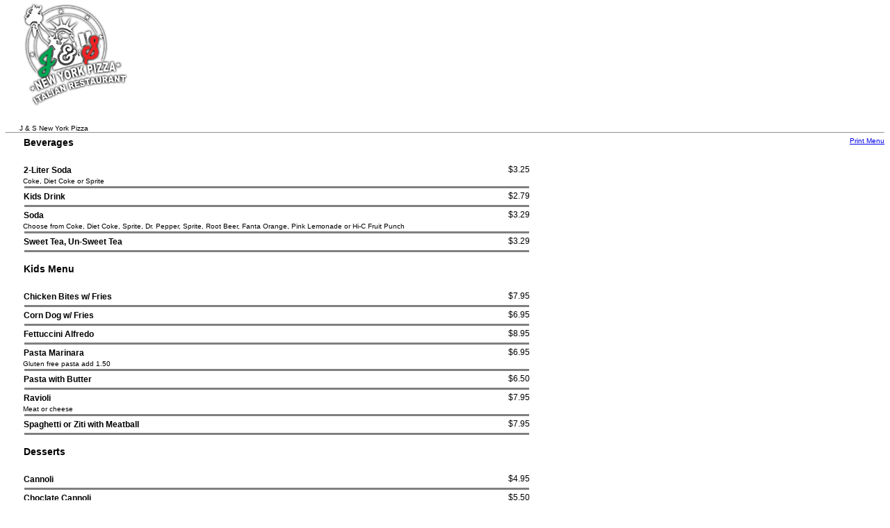

--- FILE ---
content_type: text/html
request_url: http://jandsnypizza.com/printmenu.php?menu_id=2
body_size: 86418
content:
<!DOCTYPE html PUBLIC "-//W3C//DTD XHTML 1.0 Strict//EN" "http://www.w3.org/TR/xhtml1/DTD/xhtml1-strict.dtd">

<html xmlns="http://www.w3.org/1999/xhtml">
<head>
<meta http-equiv="content-type" content="text/html; charset=utf-8" />
</head>
	
	<style>
		body {color: black; 
			background: #fff;
			font-weight:normal;
			font-size:10px;
			font-family:Gotham, "Helvetica Neue", Helvetica, Arial, "sans-serif";
		}
		h3 {font-size: 14px;
			font-family:Gotham, "Helvetica Neue", Helvetica, Arial, "sans-serif";}
	</style>
	
<br /><div style="width:730px;padding:25px;margin-top:-90px;"></div><div style="float:left;padding:20px;"><img style="max-width:160px;" src="custom/images/header-logo.png"></div>
<div style="width:360px;text-align:left;float:left;padding-left:20px;clear:both;"><title>
J & S New York Pizza - Apex, NC</title>J & S New York Pizza &nbsp; </div><hr style="clear:both;"><div align="right"><a href="javascript:window.print()"> Print Menu</a></div></div>


<div id="mobile-menu-pad"><div style="width:730px;padding:25px;">
		<table cellspacing=0 ><td><div align="center"><h2 style="line-height:.7em;padding:0px;margin:0px; padding-bottom:12px;margin-top:-33px;font-size:14px;">Beverages</h2></div></table><table width=100% cellspacing=0><tr><td><div align="left"><h3 style="line-height:.6em; padding:0px;margin:0px;padding-bottom:5px;font-size:12px;padding-top:.5em;">2-Liter Soda&nbsp;</div><td><div align="right"><span class="menu-price" style="line-height:.6em;padding:0px;margin:0px;font-size:12px;"">$3.25</span></h3></table>Coke, Diet Coke or Sprite<table width="100%"><tr><td  colspan=2 height=1 bgcolor="gray"></table><table width=100% cellspacing=0><tr><td><div align="left"><h3 style="line-height:.6em; padding:0px;margin:0px;padding-bottom:5px;font-size:12px;padding-top:.5em;">Kids Drink&nbsp;</div><td><div align="right"><span class="menu-price" style="line-height:.6em;padding:0px;margin:0px;font-size:12px;"">$2.79</span></h3></table> <table width="100%"><tr><td  colspan=2 height=1 bgcolor="gray"></table><table width=100% cellspacing=0><tr><td><div align="left"><h3 style="line-height:.6em; padding:0px;margin:0px;padding-bottom:5px;font-size:12px;padding-top:.5em;">Soda&nbsp;</div><td><div align="right"><span class="menu-price" style="line-height:.6em;padding:0px;margin:0px;font-size:12px;"">$3.29</span></h3></table>Choose from Coke, Diet Coke, Sprite, Dr. Pepper, Sprite, Root Beer, Fanta Orange, Pink Lemonade or Hi-C Fruit Punch<table width="100%"><tr><td  colspan=2 height=1 bgcolor="gray"></table><table width=100% cellspacing=0><tr><td><div align="left"><h3 style="line-height:.6em; padding:0px;margin:0px;padding-bottom:5px;font-size:12px;padding-top:.5em;">Sweet Tea, Un-Sweet Tea&nbsp;</div><td><div align="right"><span class="menu-price" style="line-height:.6em;padding:0px;margin:0px;font-size:12px;"">$3.29</span></h3></table> <table width="100%"><tr><td  colspan=2 height=1 bgcolor="gray"></table> </div></div><div id="mobile-menu-pad"><div style="width:730px;padding:25px;">
		<table cellspacing=0 ><td><div align="center"><h2 style="line-height:.7em;padding:0px;margin:0px; padding-bottom:12px;margin-top:-33px;font-size:14px;">Kids Menu</h2></div></table><table width=100% cellspacing=0><tr><td><div align="left"><h3 style="line-height:.6em; padding:0px;margin:0px;padding-bottom:5px;font-size:12px;padding-top:.5em;">Chicken Bites w/ Fries&nbsp;</div><td><div align="right"><span class="menu-price" style="line-height:.6em;padding:0px;margin:0px;font-size:12px;"">$7.95</span></h3></table> <table width="100%"><tr><td  colspan=2 height=1 bgcolor="gray"></table><table width=100% cellspacing=0><tr><td><div align="left"><h3 style="line-height:.6em; padding:0px;margin:0px;padding-bottom:5px;font-size:12px;padding-top:.5em;">Corn Dog w/ Fries&nbsp;</div><td><div align="right"><span class="menu-price" style="line-height:.6em;padding:0px;margin:0px;font-size:12px;"">$6.95</span></h3></table> <table width="100%"><tr><td  colspan=2 height=1 bgcolor="gray"></table><table width=100% cellspacing=0><tr><td><div align="left"><h3 style="line-height:.6em; padding:0px;margin:0px;padding-bottom:5px;font-size:12px;padding-top:.5em;">Fettuccini Alfredo&nbsp;</div><td><div align="right"><span class="menu-price" style="line-height:.6em;padding:0px;margin:0px;font-size:12px;"">$8.95</span></h3></table> <table width="100%"><tr><td  colspan=2 height=1 bgcolor="gray"></table><table width=100% cellspacing=0><tr><td><div align="left"><h3 style="line-height:.6em; padding:0px;margin:0px;padding-bottom:5px;font-size:12px;padding-top:.5em;">Pasta Marinara&nbsp;</div><td><div align="right"><span class="menu-price" style="line-height:.6em;padding:0px;margin:0px;font-size:12px;"">$6.95</span></h3></table> Gluten free pasta add 1.50<table width="100%"><tr><td  colspan=2 height=1 bgcolor="gray"></table><table width=100% cellspacing=0><tr><td><div align="left"><h3 style="line-height:.6em; padding:0px;margin:0px;padding-bottom:5px;font-size:12px;padding-top:.5em;">Pasta with Butter&nbsp;</div><td><div align="right"><span class="menu-price" style="line-height:.6em;padding:0px;margin:0px;font-size:12px;"">$6.50</span></h3></table> <table width="100%"><tr><td  colspan=2 height=1 bgcolor="gray"></table><table width=100% cellspacing=0><tr><td><div align="left"><h3 style="line-height:.6em; padding:0px;margin:0px;padding-bottom:5px;font-size:12px;padding-top:.5em;">Ravioli&nbsp;</div><td><div align="right"><span class="menu-price" style="line-height:.6em;padding:0px;margin:0px;font-size:12px;"">$7.95</span></h3></table>Meat or cheese<table width="100%"><tr><td  colspan=2 height=1 bgcolor="gray"></table><table width=100% cellspacing=0><tr><td><div align="left"><h3 style="line-height:.6em; padding:0px;margin:0px;padding-bottom:5px;font-size:12px;padding-top:.5em;">Spaghetti or Ziti with Meatball&nbsp;</div><td><div align="right"><span class="menu-price" style="line-height:.6em;padding:0px;margin:0px;font-size:12px;"">$7.95</span></h3></table> <table width="100%"><tr><td  colspan=2 height=1 bgcolor="gray"></table> </div></div><div id="mobile-menu-pad"><div style="width:730px;padding:25px;">
		<table cellspacing=0 ><td><div align="center"><h2 style="line-height:.7em;padding:0px;margin:0px; padding-bottom:12px;margin-top:-33px;font-size:14px;">Desserts</h2></div></table><table width=100% cellspacing=0><tr><td><div align="left"><h3 style="line-height:.6em; padding:0px;margin:0px;padding-bottom:5px;font-size:12px;padding-top:.5em;">Cannoli&nbsp;</div><td><div align="right"><span class="menu-price" style="line-height:.6em;padding:0px;margin:0px;font-size:12px;"">$4.95</span></h3></table> <table width="100%"><tr><td  colspan=2 height=1 bgcolor="gray"></table><table width=100% cellspacing=0><tr><td><div align="left"><h3 style="line-height:.6em; padding:0px;margin:0px;padding-bottom:5px;font-size:12px;padding-top:.5em;">Choclate Cannoli&nbsp;</div><td><div align="right"><span class="menu-price" style="line-height:.6em;padding:0px;margin:0px;font-size:12px;"">$5.50</span></h3></table> <table width="100%"><tr><td  colspan=2 height=1 bgcolor="gray"></table><table width=100% cellspacing=0><tr><td><div align="left"><h3 style="line-height:.6em; padding:0px;margin:0px;padding-bottom:5px;font-size:12px;padding-top:.5em;">Italian Rainbow Cake&nbsp;</div><td><div align="right"><span class="menu-price" style="line-height:.6em;padding:0px;margin:0px;font-size:12px;"">$7.95</span></h3></table> <table width="100%"><tr><td  colspan=2 height=1 bgcolor="gray"></table><table width=100% cellspacing=0><tr><td><div align="left"><h3 style="line-height:.6em; padding:0px;margin:0px;padding-bottom:5px;font-size:12px;padding-top:.5em;">Nuttella Cheesecake&nbsp;</div><td><div align="right"><span class="menu-price" style="line-height:.6em;padding:0px;margin:0px;font-size:12px;"">$6.25</span></h3></table> <table width="100%"><tr><td  colspan=2 height=1 bgcolor="gray"></table><table width=100% cellspacing=0><tr><td><div align="left"><h3 style="line-height:.6em; padding:0px;margin:0px;padding-bottom:5px;font-size:12px;padding-top:.5em;">NY Style Cheesecake&nbsp;</div><td><div align="right"><span class="menu-price" style="line-height:.6em;padding:0px;margin:0px;font-size:12px;"">$6.95</span></h3></table><table width="100%"><tr><td  colspan=2 height=1 bgcolor="gray"></table><table width=100% cellspacing=0><tr><td><div align="left"><h3 style="line-height:.6em; padding:0px;margin:0px;padding-bottom:5px;font-size:12px;padding-top:.5em;">Three Layer Chocolate Cake&nbsp;</div><td><div align="right"><span class="menu-price" style="line-height:.6em;padding:0px;margin:0px;font-size:12px;"">$7.25</span></h3></table> <table width="100%"><tr><td  colspan=2 height=1 bgcolor="gray"></table><table width=100% cellspacing=0><tr><td><div align="left"><h3 style="line-height:.6em; padding:0px;margin:0px;padding-bottom:5px;font-size:12px;padding-top:.5em;">Tiramisu&nbsp;</div><td><div align="right"><span class="menu-price" style="line-height:.6em;padding:0px;margin:0px;font-size:12px;"">$6.25</span></h3></table> <table width="100%"><tr><td  colspan=2 height=1 bgcolor="gray"></table><table width=100% cellspacing=0><tr><td><div align="left"><h3 style="line-height:.6em; padding:0px;margin:0px;padding-bottom:5px;font-size:12px;padding-top:.5em;">Zeppoli&nbsp;</div><td><div align="right"><span class="menu-price" style="line-height:.6em;padding:0px;margin:0px;font-size:12px;"">$5.95</span></h3></table> <table width="100%"><tr><td  colspan=2 height=1 bgcolor="gray"></table> </div></div><div id="mobile-menu-pad"><div style="width:730px;padding:25px;">
		<table cellspacing=0 ><td><div align="center"><h2 style="line-height:.7em;padding:0px;margin:0px; padding-bottom:12px;margin-top:-33px;font-size:14px;">Pasta Favorites</h2></div></table><table width=100% cellspacing=0><tr><td><div align="left"><h3 style="line-height:.6em; padding:0px;margin:0px;padding-bottom:5px;font-size:12px;padding-top:.5em;">Baked Ziti&nbsp;</div><td><div align="right"><span class="menu-price" style="line-height:.6em;padding:0px;margin:0px;font-size:12px;"">$20.45</span></h3></table>Ricotta and Mozzarella Cheese<table width="100%"><tr><td  colspan=2 height=1 bgcolor="gray"></table><table width=100% cellspacing=0><tr><td><div align="left"><h3 style="line-height:.6em; padding:0px;margin:0px;padding-bottom:5px;font-size:12px;padding-top:.5em;">Cavatelli with Meat Sauce&nbsp;</div><td><div align="right"><span class="menu-price" style="line-height:.6em;padding:0px;margin:0px;font-size:12px;"">$19.45</span></h3></table><table width="100%"><tr><td  colspan=2 height=1 bgcolor="gray"></table><table width=100% cellspacing=0><tr><td><div align="left"><h3 style="line-height:.6em; padding:0px;margin:0px;padding-bottom:5px;font-size:12px;padding-top:.5em;">Cheese Tortellini&nbsp;</div><td><div align="right"><span class="menu-price" style="line-height:.6em;padding:0px;margin:0px;font-size:12px;"">$21.45</span></h3></table>Choice of sauce<table width="100%"><tr><td  colspan=2 height=1 bgcolor="gray"></table><table width=100% cellspacing=0><tr><td><div align="left"><h3 style="line-height:.6em; padding:0px;margin:0px;padding-bottom:5px;font-size:12px;padding-top:.5em;">Fettuccine Alfredo&nbsp;</div><td><div align="right"><span class="menu-price" style="line-height:.6em;padding:0px;margin:0px;font-size:12px;"">$19.75</span></h3></table><table width="100%"><tr><td  colspan=2 height=1 bgcolor="gray"></table><table width=100% cellspacing=0><tr><td><div align="left"><h3 style="line-height:.6em; padding:0px;margin:0px;padding-bottom:5px;font-size:12px;padding-top:.5em;">Fettuccine Alfredo with Chicken or Sausage &nbsp;</div><td><div align="right"><span class="menu-price" style="line-height:.6em;padding:0px;margin:0px;font-size:12px;"">$22.45</span></h3></table><table width="100%"><tr><td  colspan=2 height=1 bgcolor="gray"></table><table width=100% cellspacing=0><tr><td><div align="left"><h3 style="line-height:.6em; padding:0px;margin:0px;padding-bottom:5px;font-size:12px;padding-top:.5em;">Gnocchi &nbsp;</div><td><div align="right"><span class="menu-price" style="line-height:.6em;padding:0px;margin:0px;font-size:12px;"">$19.45</span></h3></table>(Potato Pasta) Choice of Sauce<table width="100%"><tr><td  colspan=2 height=1 bgcolor="gray"></table><table width=100% cellspacing=0><tr><td><div align="left"><h3 style="line-height:.6em; padding:0px;margin:0px;padding-bottom:5px;font-size:12px;padding-top:.5em;">Josephine's Lasagna&nbsp;</div><td><div align="right"><span class="menu-price" style="line-height:.6em;padding:0px;margin:0px;font-size:12px;"">$20.45</span></h3></table> <table width="100%"><tr><td  colspan=2 height=1 bgcolor="gray"></table><table width=100% cellspacing=0><tr><td><div align="left"><h3 style="line-height:.6em; padding:0px;margin:0px;padding-bottom:5px;font-size:12px;padding-top:.5em;">Manicotti&nbsp;</div><td><div align="right"><span class="menu-price" style="line-height:.6em;padding:0px;margin:0px;font-size:12px;"">$20.45</span></h3></table>Stuffed with ricotta<table width="100%"><tr><td  colspan=2 height=1 bgcolor="gray"></table><table width=100% cellspacing=0><tr><td><div align="left"><h3 style="line-height:.6em; padding:0px;margin:0px;padding-bottom:5px;font-size:12px;padding-top:.5em;">Pasta with Marinara Sauce&nbsp;</div><td><div align="right"><span class="menu-price" style="line-height:.6em;padding:0px;margin:0px;font-size:12px;"">$17.45</span></h3></table> <table width="100%"><tr><td  colspan=2 height=1 bgcolor="gray"></table><table width=100% cellspacing=0><tr><td><div align="left"><h3 style="line-height:.6em; padding:0px;margin:0px;padding-bottom:5px;font-size:12px;padding-top:.5em;">Pasta with Meat Sauce&nbsp;</div><td><div align="right"><span class="menu-price" style="line-height:.6em;padding:0px;margin:0px;font-size:12px;"">$18.45</span></h3></table><table width="100%"><tr><td  colspan=2 height=1 bgcolor="gray"></table><table width=100% cellspacing=0><tr><td><div align="left"><h3 style="line-height:.6em; padding:0px;margin:0px;padding-bottom:5px;font-size:12px;padding-top:.5em;">Pasta with Meatballs (2)&nbsp;</div><td><div align="right"><span class="menu-price" style="line-height:.6em;padding:0px;margin:0px;font-size:12px;"">$18.25</span></h3></table> <table width="100%"><tr><td  colspan=2 height=1 bgcolor="gray"></table><table width=100% cellspacing=0><tr><td><div align="left"><h3 style="line-height:.6em; padding:0px;margin:0px;padding-bottom:5px;font-size:12px;padding-top:.5em;">Pasta with Sausage&nbsp;</div><td><div align="right"><span class="menu-price" style="line-height:.6em;padding:0px;margin:0px;font-size:12px;"">$20.45</span></h3></table> <table width="100%"><tr><td  colspan=2 height=1 bgcolor="gray"></table><table width=100% cellspacing=0><tr><td><div align="left"><h3 style="line-height:.6em; padding:0px;margin:0px;padding-bottom:5px;font-size:12px;padding-top:.5em;">Penne alla Vodka&nbsp;</div><td><div align="right"><span class="menu-price" style="line-height:.6em;padding:0px;margin:0px;font-size:12px;"">$20.45</span></h3></table> <table width="100%"><tr><td  colspan=2 height=1 bgcolor="gray"></table><table width=100% cellspacing=0><tr><td><div align="left"><h3 style="line-height:.6em; padding:0px;margin:0px;padding-bottom:5px;font-size:12px;padding-top:.5em;">Stuffed Shells&nbsp;</div><td><div align="right"><span class="menu-price" style="line-height:.6em;padding:0px;margin:0px;font-size:12px;"">$20.45</span></h3></table>Stuffed with ricotta<table width="100%"><tr><td  colspan=2 height=1 bgcolor="gray"></table> </div></div><div id="mobile-menu-pad"><div style="width:730px;padding:25px;">
		<table cellspacing=0 ><td><div align="center"><h2 style="line-height:.7em;padding:0px;margin:0px; padding-bottom:12px;margin-top:-33px;font-size:14px;">Seafood Pasta Dishes</h2></div></table><table width=100% cellspacing=0><tr><td><div align="left"><h3 style="line-height:.6em; padding:0px;margin:0px;padding-bottom:5px;font-size:12px;padding-top:.5em;">Calamari Marinara&nbsp;</div><td><div align="right"><span class="menu-price" style="line-height:.6em;padding:0px;margin:0px;font-size:12px;"">$23.45</span></h3></table>Your choice of pasta.<table width="100%"><tr><td  colspan=2 height=1 bgcolor="gray"></table><table width=100% cellspacing=0><tr><td><div align="left"><h3 style="line-height:.6em; padding:0px;margin:0px;padding-bottom:5px;font-size:12px;padding-top:.5em;">Linguine&nbsp;</div><td><div align="right"><span class="menu-price" style="line-height:.6em;padding:0px;margin:0px;font-size:12px;"">$22.45</span></h3></table>With Red or White Clam Sauce<table width="100%"><tr><td  colspan=2 height=1 bgcolor="gray"></table><table width=100% cellspacing=0><tr><td><div align="left"><h3 style="line-height:.6em; padding:0px;margin:0px;padding-bottom:5px;font-size:12px;padding-top:.5em;">Shrimp Alfredo&nbsp;</div><td><div align="right"><span class="menu-price" style="line-height:.6em;padding:0px;margin:0px;font-size:12px;"">$24.45</span></h3></table>Your choice of pasta.<table width="100%"><tr><td  colspan=2 height=1 bgcolor="gray"></table><table width=100% cellspacing=0><tr><td><div align="left"><h3 style="line-height:.6em; padding:0px;margin:0px;padding-bottom:5px;font-size:12px;padding-top:.5em;">Shrimp Parmigiana &nbsp;</div><td><div align="right"><span class="menu-price" style="line-height:.6em;padding:0px;margin:0px;font-size:12px;"">$24.45</span></h3></table>Your choice of pasta with red sauce.<table width="100%"><tr><td  colspan=2 height=1 bgcolor="gray"></table> </div></div><div id="mobile-menu-pad"><div style="width:730px;padding:25px;">
		<table cellspacing=0 ><td><div align="center"><h2 style="line-height:.7em;padding:0px;margin:0px; padding-bottom:12px;margin-top:-33px;font-size:14px;">Gourmet Pizza</h2></div></table><table width=100% cellspacing=0><tr><td><div align="left"><h3 style="line-height:.6em; padding:0px;margin:0px;padding-bottom:5px;font-size:12px;padding-top:.5em;">Baked Ziti Pizza&nbsp;</div></table><table width="100%" border=0><tr><td width="100%"><div align="right"><h3 style="line-height:.6em;padding:0px;margin:0px;font-size:12px;">14in.</h3> </div> 
					<td><div align="right"><span class="menu-price" style="font-size:12px;"> &nbsp;$21.95</span><tr><td width="100%"><div align="right"><h3 style="line-height:.6em;padding:0px;margin:0px;font-size:12px;">16in.</h3> </div> 
					<td><div align="right"><span class="menu-price" style="font-size:12px;"> &nbsp;$23.95</span><tr><td width="100%"><div align="right"><h3 style="line-height:.6em;padding:0px;margin:0px;font-size:12px;">18in.</h3> </div> 
					<td><div align="right"><span class="menu-price" style="font-size:12px;"> &nbsp;$25.95</span></table><table width="100%"><tr><td  colspan=2 height=1 bgcolor="gray"></table><table width=100% cellspacing=0><tr><td><div align="left"><h3 style="line-height:.6em; padding:0px;margin:0px;padding-bottom:5px;font-size:12px;padding-top:.5em;">Barbecue Chicken Pizza&nbsp;</div></table><table width="100%" border=0><tr><td width="100%"><div align="right"><h3 style="line-height:.6em;padding:0px;margin:0px;font-size:12px;">14in.</h3> </div> 
					<td><div align="right"><span class="menu-price" style="font-size:12px;"> &nbsp;$20.95</span><tr><td width="100%"><div align="right"><h3 style="line-height:.6em;padding:0px;margin:0px;font-size:12px;">16in.</h3> </div> 
					<td><div align="right"><span class="menu-price" style="font-size:12px;"> &nbsp;$22.95</span><tr><td width="100%"><div align="right"><h3 style="line-height:.6em;padding:0px;margin:0px;font-size:12px;">18in.</h3> </div> 
					<td><div align="right"><span class="menu-price" style="font-size:12px;"> &nbsp;$24.95</span></table><table width="100%"><tr><td  colspan=2 height=1 bgcolor="gray"></table><table width=100% cellspacing=0><tr><td><div align="left"><h3 style="line-height:.6em; padding:0px;margin:0px;padding-bottom:5px;font-size:12px;padding-top:.5em;">Buffalo Chicken Pizza&nbsp;</div></table>Your Choice Of: Mild, Medium or Hot<table width="100%" border=0><tr><td width="100%"><div align="right"><h3 style="line-height:.6em;padding:0px;margin:0px;font-size:12px;">14in.</h3> </div> 
					<td><div align="right"><span class="menu-price" style="font-size:12px;"> &nbsp;$20.95</span><tr><td width="100%"><div align="right"><h3 style="line-height:.6em;padding:0px;margin:0px;font-size:12px;">16in.</h3> </div> 
					<td><div align="right"><span class="menu-price" style="font-size:12px;"> &nbsp;$22.95</span><tr><td width="100%"><div align="right"><h3 style="line-height:.6em;padding:0px;margin:0px;font-size:12px;">18in.</h3> </div> 
					<td><div align="right"><span class="menu-price" style="font-size:12px;"> &nbsp;$24.95</span></table><table width="100%"><tr><td  colspan=2 height=1 bgcolor="gray"></table><table width=100% cellspacing=0><tr><td><div align="left"><h3 style="line-height:.6em; padding:0px;margin:0px;padding-bottom:5px;font-size:12px;padding-top:.5em;">Cauliflower Crust Pizza&nbsp;</div></table>Each Additional Topping 1.00<table width="100%" border=0><tr><td width="100%"><div align="right"><h3 style="line-height:.6em;padding:0px;margin:0px;font-size:12px;">10in.</h3> </div> 
					<td><div align="right"><span class="menu-price" style="font-size:12px;"> &nbsp;$14.95</span></table><table width="100%"><tr><td  colspan=2 height=1 bgcolor="gray"></table><table width=100% cellspacing=0><tr><td><div align="left"><h3 style="line-height:.6em; padding:0px;margin:0px;padding-bottom:5px;font-size:12px;padding-top:.5em;">Garbage Pizza&nbsp;</div></table>Sausage, Pepperoni, Onions, Green Peppers & Mushrooms<table width="100%" border=0><tr><td width="100%"><div align="right"><h3 style="line-height:.6em;padding:0px;margin:0px;font-size:12px;">14in.</h3> </div> 
					<td><div align="right"><span class="menu-price" style="font-size:12px;"> &nbsp;$22.95</span><tr><td width="100%"><div align="right"><h3 style="line-height:.6em;padding:0px;margin:0px;font-size:12px;">16in.</h3> </div> 
					<td><div align="right"><span class="menu-price" style="font-size:12px;"> &nbsp;$25.95</span><tr><td width="100%"><div align="right"><h3 style="line-height:.6em;padding:0px;margin:0px;font-size:12px;">18in.</h3> </div> 
					<td><div align="right"><span class="menu-price" style="font-size:12px;"> &nbsp;$27.95</span></table><table width="100%"><tr><td  colspan=2 height=1 bgcolor="gray"></table><table width=100% cellspacing=0><tr><td><div align="left"><h3 style="line-height:.6em; padding:0px;margin:0px;padding-bottom:5px;font-size:12px;padding-top:.5em;">Garbage Sicilian Pizza&nbsp;</div></table><table width="100%" border=0><tr><td width="100%"><div align="right"><h3 style="line-height:.6em;padding:0px;margin:0px;font-size:12px;">16in.</h3> </div> 
					<td><div align="right"><span class="menu-price" style="font-size:12px;"> &nbsp;$30.95</span></table><table width="100%"><tr><td  colspan=2 height=1 bgcolor="gray"></table><table width=100% cellspacing=0><tr><td><div align="left"><h3 style="line-height:.6em; padding:0px;margin:0px;padding-bottom:5px;font-size:12px;padding-top:.5em;">Gluten Free Pizza&nbsp;</div></table>Each Additional Topping 1.00<table width="100%" border=0><tr><td width="100%"><div align="right"><h3 style="line-height:.6em;padding:0px;margin:0px;font-size:12px;">10in.</h3> </div> 
					<td><div align="right"><span class="menu-price" style="font-size:12px;"> &nbsp;$13.25</span></table><table width="100%"><tr><td  colspan=2 height=1 bgcolor="gray"></table><table width=100% cellspacing=0><tr><td><div align="left"><h3 style="line-height:.6em; padding:0px;margin:0px;padding-bottom:5px;font-size:12px;padding-top:.5em;">Gourmet Toppings&nbsp;</div></table>Eggplant, Chicken, Artichoke Hearts<br />
<strong>Half Toppings: <br />14" $1.50, 16" $1.75, 18" $2.00</strong><table width="100%" border=0><tr><td width="100%"><div align="right"><h3 style="line-height:.6em;padding:0px;margin:0px;font-size:12px;">14in.</h3> </div> 
					<td><div align="right"><span class="menu-price" style="font-size:12px;"> &nbsp;$3.25</span><tr><td width="100%"><div align="right"><h3 style="line-height:.6em;padding:0px;margin:0px;font-size:12px;">16in.</h3> </div> 
					<td><div align="right"><span class="menu-price" style="font-size:12px;"> &nbsp;$3.75</span><tr><td width="100%"><div align="right"><h3 style="line-height:.6em;padding:0px;margin:0px;font-size:12px;">18in.</h3> </div> 
					<td><div align="right"><span class="menu-price" style="font-size:12px;"> &nbsp;$3.95</span></table><table width="100%"><tr><td  colspan=2 height=1 bgcolor="gray"></table><table width=100% cellspacing=0><tr><td><div align="left"><h3 style="line-height:.6em; padding:0px;margin:0px;padding-bottom:5px;font-size:12px;padding-top:.5em;">Grandma Pizza&nbsp;</div></table>Garlic, Mozzarella, Fresh Basil, whole peeled Tomatoes, Thin square Crust<table width="100%" border=0><tr><td width="100%"><div align="right"><h3 style="line-height:.6em;padding:0px;margin:0px;font-size:12px;">16in.</h3> </div> 
					<td><div align="right"><span class="menu-price" style="font-size:12px;"> &nbsp;$23.95</span></table><table width="100%"><tr><td  colspan=2 height=1 bgcolor="gray"></table><table width=100% cellspacing=0><tr><td><div align="left"><h3 style="line-height:.6em; padding:0px;margin:0px;padding-bottom:5px;font-size:12px;padding-top:.5em;">Margarita Pizza&nbsp;</div></table>Tomatoes, Fresh Mozzarella, Garlic, Fresh Basil & Onions<table width="100%" border=0><tr><td width="100%"><div align="right"><h3 style="line-height:.6em;padding:0px;margin:0px;font-size:12px;">14in.</h3> </div> 
					<td><div align="right"><span class="menu-price" style="font-size:12px;"> &nbsp;$21.95</span><tr><td width="100%"><div align="right"><h3 style="line-height:.6em;padding:0px;margin:0px;font-size:12px;">16in.</h3> </div> 
					<td><div align="right"><span class="menu-price" style="font-size:12px;"> &nbsp;$23.95</span><tr><td width="100%"><div align="right"><h3 style="line-height:.6em;padding:0px;margin:0px;font-size:12px;">18in.</h3> </div> 
					<td><div align="right"><span class="menu-price" style="font-size:12px;"> &nbsp;$26.95</span></table><table width="100%"><tr><td  colspan=2 height=1 bgcolor="gray"></table><table width=100% cellspacing=0><tr><td><div align="left"><h3 style="line-height:.6em; padding:0px;margin:0px;padding-bottom:5px;font-size:12px;padding-top:.5em;">Meat Pizza&nbsp;</div></table>Ham, Bacon, Pepperoni, Sausage, Meatballs<table width="100%" border=0><tr><td width="100%"><div align="right"><h3 style="line-height:.6em;padding:0px;margin:0px;font-size:12px;">14in.</h3> </div> 
					<td><div align="right"><span class="menu-price" style="font-size:12px;"> &nbsp;$23.95</span><tr><td width="100%"><div align="right"><h3 style="line-height:.6em;padding:0px;margin:0px;font-size:12px;">16in.</h3> </div> 
					<td><div align="right"><span class="menu-price" style="font-size:12px;"> &nbsp;$26.95</span><tr><td width="100%"><div align="right"><h3 style="line-height:.6em;padding:0px;margin:0px;font-size:12px;">18in.</h3> </div> 
					<td><div align="right"><span class="menu-price" style="font-size:12px;"> &nbsp;$28.95</span></table><table width="100%"><tr><td  colspan=2 height=1 bgcolor="gray"></table><table width=100% cellspacing=0><tr><td><div align="left"><h3 style="line-height:.6em; padding:0px;margin:0px;padding-bottom:5px;font-size:12px;padding-top:.5em;">Mediterranean Veggie Pizza&nbsp;</div></table>Spinach, Garlic, Red Onions, Feta, Kalamata Olives & Tomatoes<table width="100%" border=0><tr><td width="100%"><div align="right"><h3 style="line-height:.6em;padding:0px;margin:0px;font-size:12px;">14in.</h3> </div> 
					<td><div align="right"><span class="menu-price" style="font-size:12px;"> &nbsp;$23.95</span><tr><td width="100%"><div align="right"><h3 style="line-height:.6em;padding:0px;margin:0px;font-size:12px;">16in.</h3> </div> 
					<td><div align="right"><span class="menu-price" style="font-size:12px;"> &nbsp;$26.95</span><tr><td width="100%"><div align="right"><h3 style="line-height:.6em;padding:0px;margin:0px;font-size:12px;">18in.</h3> </div> 
					<td><div align="right"><span class="menu-price" style="font-size:12px;"> &nbsp;$28.95</span></table><table width="100%"><tr><td  colspan=2 height=1 bgcolor="gray"></table><table width=100% cellspacing=0><tr><td><div align="left"><h3 style="line-height:.6em; padding:0px;margin:0px;padding-bottom:5px;font-size:12px;padding-top:.5em;">NY Style Cheese Pizza&nbsp;</div></table><table width="100%" border=0><tr><td width="100%"><div align="right"><h3 style="line-height:.6em;padding:0px;margin:0px;font-size:12px;">14in.</h3> </div> 
					<td><div align="right"><span class="menu-price" style="font-size:12px;"> &nbsp;$16.95</span><tr><td width="100%"><div align="right"><h3 style="line-height:.6em;padding:0px;margin:0px;font-size:12px;">16in.</h3> </div> 
					<td><div align="right"><span class="menu-price" style="font-size:12px;"> &nbsp;$17.95</span><tr><td width="100%"><div align="right"><h3 style="line-height:.6em;padding:0px;margin:0px;font-size:12px;">18in.</h3> </div> 
					<td><div align="right"><span class="menu-price" style="font-size:12px;"> &nbsp;$19.95</span></table><table width="100%"><tr><td  colspan=2 height=1 bgcolor="gray"></table><table width=100% cellspacing=0><tr><td><div align="left"><h3 style="line-height:.6em; padding:0px;margin:0px;padding-bottom:5px;font-size:12px;padding-top:.5em;">Regular Toppings&nbsp;</div></table>Fresh Mushrooms, Sausage, Pepperoni, Ham, Bacon, Canadian Bacon, Green Peppers, Onions, Tomatoes, Meatballs, Extra Cheese, Ripe Olives, Broccoli, Green Olives, Spinach, Fresh Garlic, Banana Peppers, Jalapenos, Pineapple, Anchovies<table width="100%" border=0><tr><td width="100%"><div align="right"><h3 style="line-height:.6em;padding:0px;margin:0px;font-size:12px;">14in.</h3> </div> 
					<td><div align="right"><span class="menu-price" style="font-size:12px;"> &nbsp;$2.00</span><tr><td width="100%"><div align="right"><h3 style="line-height:.6em;padding:0px;margin:0px;font-size:12px;">16in.</h3> </div> 
					<td><div align="right"><span class="menu-price" style="font-size:12px;"> &nbsp;$2.50</span><tr><td width="100%"><div align="right"><h3 style="line-height:.6em;padding:0px;margin:0px;font-size:12px;">18in.</h3> </div> 
					<td><div align="right"><span class="menu-price" style="font-size:12px;"> &nbsp;$2.95</span><tr><td width="100%"><div align="right"><h3 style="line-height:.6em;padding:0px;margin:0px;font-size:12px;">Sicilian</h3> </div> 
					<td><div align="right"><span class="menu-price" style="font-size:12px;"> &nbsp;$3.00</span></table><table width="100%"><tr><td  colspan=2 height=1 bgcolor="gray"></table><table width=100% cellspacing=0><tr><td><div align="left"><h3 style="line-height:.6em; padding:0px;margin:0px;padding-bottom:5px;font-size:12px;padding-top:.5em;">Sicilian Pizza&nbsp;</div></table>Square, Thick Crust “One Size”<table width="100%" border=0><tr><td width="100%"><div align="right"><h3 style="line-height:.6em;padding:0px;margin:0px;font-size:12px;">16in.</h3> </div> 
					<td><div align="right"><span class="menu-price" style="font-size:12px;"> &nbsp;$22.95</span></table><table width="100%"><tr><td  colspan=2 height=1 bgcolor="gray"></table><table width=100% cellspacing=0><tr><td><div align="left"><h3 style="line-height:.6em; padding:0px;margin:0px;padding-bottom:5px;font-size:12px;padding-top:.5em;">Stuffed Pizza&nbsp;</div></table>Pepperoni, Ham, Sausage, Salami, Meatballs & Cheese<table width="100%" border=0><tr><td width="100%"><div align="right"><h3 style="line-height:.6em;padding:0px;margin:0px;font-size:12px;">16in.</h3> </div> 
					<td><div align="right"><span class="menu-price" style="font-size:12px;"> &nbsp;$51.95</span></table><table width="100%"><tr><td  colspan=2 height=1 bgcolor="gray"></table><table width=100% cellspacing=0><tr><td><div align="left"><h3 style="line-height:.6em; padding:0px;margin:0px;padding-bottom:5px;font-size:12px;padding-top:.5em;">Veggie Pizza&nbsp;</div></table>Green Peppers, Onions, Tomatoes, Spinach, Black Olives<table width="100%" border=0><tr><td width="100%"><div align="right"><h3 style="line-height:.6em;padding:0px;margin:0px;font-size:12px;">14in.</h3> </div> 
					<td><div align="right"><span class="menu-price" style="font-size:12px;"> &nbsp;$22.95</span><tr><td width="100%"><div align="right"><h3 style="line-height:.6em;padding:0px;margin:0px;font-size:12px;">16in.</h3> </div> 
					<td><div align="right"><span class="menu-price" style="font-size:12px;"> &nbsp;$25.95</span><tr><td width="100%"><div align="right"><h3 style="line-height:.6em;padding:0px;margin:0px;font-size:12px;">18in.</h3> </div> 
					<td><div align="right"><span class="menu-price" style="font-size:12px;"> &nbsp;$27.95</span></table><table width="100%"><tr><td  colspan=2 height=1 bgcolor="gray"></table><table width=100% cellspacing=0><tr><td><div align="left"><h3 style="line-height:.6em; padding:0px;margin:0px;padding-bottom:5px;font-size:12px;padding-top:.5em;">Vodka Pizza&nbsp;</div></table>Vodka Sauce, Fresh Mozzarella & Fresh Basil<table width="100%" border=0><tr><td width="100%"><div align="right"><h3 style="line-height:.6em;padding:0px;margin:0px;font-size:12px;">14in.</h3> </div> 
					<td><div align="right"><span class="menu-price" style="font-size:12px;"> &nbsp;$20.95</span><tr><td width="100%"><div align="right"><h3 style="line-height:.6em;padding:0px;margin:0px;font-size:12px;">16in.</h3> </div> 
					<td><div align="right"><span class="menu-price" style="font-size:12px;"> &nbsp;$22.95</span><tr><td width="100%"><div align="right"><h3 style="line-height:.6em;padding:0px;margin:0px;font-size:12px;">18in.</h3> </div> 
					<td><div align="right"><span class="menu-price" style="font-size:12px;"> &nbsp;$24.95</span></table><table width="100%"><tr><td  colspan=2 height=1 bgcolor="gray"></table><table width=100% cellspacing=0><tr><td><div align="left"><h3 style="line-height:.6em; padding:0px;margin:0px;padding-bottom:5px;font-size:12px;padding-top:.5em;">White Pizza&nbsp;</div></table>Ricotta & Mozzarella Cheeses<table width="100%" border=0><tr><td width="100%"><div align="right"><h3 style="line-height:.6em;padding:0px;margin:0px;font-size:12px;">14in.</h3> </div> 
					<td><div align="right"><span class="menu-price" style="font-size:12px;"> &nbsp;$18.95</span><tr><td width="100%"><div align="right"><h3 style="line-height:.6em;padding:0px;margin:0px;font-size:12px;">16in.</h3> </div> 
					<td><div align="right"><span class="menu-price" style="font-size:12px;"> &nbsp;$20.25</span><tr><td width="100%"><div align="right"><h3 style="line-height:.6em;padding:0px;margin:0px;font-size:12px;">18in.</h3> </div> 
					<td><div align="right"><span class="menu-price" style="font-size:12px;"> &nbsp;$21.95</span></table><table width="100%"><tr><td  colspan=2 height=1 bgcolor="gray"></table> </div></div><div id="mobile-menu-pad"><div style="width:730px;padding:25px;">
		<table cellspacing=0 ><td><div align="center"><h2 style="line-height:.7em;padding:0px;margin:0px; padding-bottom:12px;margin-top:-33px;font-size:14px;">Slices & More</h2></div></table><table width=100% cellspacing=0><tr><td><div align="left"><h3 style="line-height:.6em; padding:0px;margin:0px;padding-bottom:5px;font-size:12px;padding-top:.5em;">Cheese Slice&nbsp;</div><td><div align="right"><span class="menu-price" style="line-height:.6em;padding:0px;margin:0px;font-size:12px;"">$3.25</span></h3></table>Extra Topping .65 - Gourmet Toppings .85<table width="100%"><tr><td  colspan=2 height=1 bgcolor="gray"></table><table width=100% cellspacing=0><tr><td><div align="left"><h3 style="line-height:.6em; padding:0px;margin:0px;padding-bottom:5px;font-size:12px;padding-top:.5em;">Gourmet Toppings&nbsp;</div><td><div align="right"><span class="menu-price" style="line-height:.6em;padding:0px;margin:0px;font-size:12px;"">$0.85</span></h3></table>Eggplant, Chicken, Artichoke Hearts<table width="100%"><tr><td  colspan=2 height=1 bgcolor="gray"></table><table width=100% cellspacing=0><tr><td><div align="left"><h3 style="line-height:.6em; padding:0px;margin:0px;padding-bottom:5px;font-size:12px;padding-top:.5em;">Regular Toppings&nbsp;</div><td><div align="right"><span class="menu-price" style="line-height:.6em;padding:0px;margin:0px;font-size:12px;"">$0.65</span></h3></table>Fresh Mushrooms, Sausage, Pepperoni, Ham, Bacon, Canadian Bacon, Green Peppers, Onions, Tomatoes, Meatballs, Extra Cheese, Ripe Olives, Broccoli, Green Olives, Spinach, Fresh Garlic, Banana Peppers, Jalapenos, Pineapple, Anchovies<table width="100%"><tr><td  colspan=2 height=1 bgcolor="gray"></table><table width=100% cellspacing=0><tr><td><div align="left"><h3 style="line-height:.6em; padding:0px;margin:0px;padding-bottom:5px;font-size:12px;padding-top:.5em;">Sicilian Slice&nbsp;</div><td><div align="right"><span class="menu-price" style="line-height:.6em;padding:0px;margin:0px;font-size:12px;"">$3.50</span></h3></table>Extra Topping .65 - Gourmet Toppings .85<table width="100%"><tr><td  colspan=2 height=1 bgcolor="gray"></table><table width=100% cellspacing=0><tr><td><div align="left"><h3 style="line-height:.6em; padding:0px;margin:0px;padding-bottom:5px;font-size:12px;padding-top:.5em;">Stuffed Slice&nbsp;</div><td><div align="right"><span class="menu-price" style="line-height:.6em;padding:0px;margin:0px;font-size:12px;"">$7.95</span></h3></table> <table width="100%"><tr><td  colspan=2 height=1 bgcolor="gray"></table><table width=100% cellspacing=0><tr><td><div align="left"><h3 style="line-height:.6em; padding:0px;margin:0px;padding-bottom:5px;font-size:12px;padding-top:.5em;">White Slice&nbsp;</div><td><div align="right"><span class="menu-price" style="line-height:.6em;padding:0px;margin:0px;font-size:12px;"">$4.75</span></h3></table>With Garlic and Tomato or Spinach<table width="100%"><tr><td  colspan=2 height=1 bgcolor="gray"></table> </div></div><div id="mobile-menu-pad"><div style="width:730px;padding:25px;">
		<table cellspacing=0 ><td><div align="center"><h2 style="line-height:.7em;padding:0px;margin:0px; padding-bottom:12px;margin-top:-33px;font-size:14px;">Calzones</h2></div></table><table width=100% cellspacing=0><tr><td><div align="left"><h3 style="line-height:.6em; padding:0px;margin:0px;padding-bottom:5px;font-size:12px;padding-top:.5em;">Cheese Calzone&nbsp;</div><td><div align="right"><span class="menu-price" style="line-height:.6em;padding:0px;margin:0px;font-size:12px;"">$11.50</span></h3></table> <table width="100%"><tr><td  colspan=2 height=1 bgcolor="gray"></table><table width=100% cellspacing=0><tr><td><div align="left"><h3 style="line-height:.6em; padding:0px;margin:0px;padding-bottom:5px;font-size:12px;padding-top:.5em;">Chicken Calzone&nbsp;</div><td><div align="right"><span class="menu-price" style="line-height:.6em;padding:0px;margin:0px;font-size:12px;"">$11.95</span></h3></table> <table width="100%"><tr><td  colspan=2 height=1 bgcolor="gray"></table><table width=100% cellspacing=0><tr><td><div align="left"><h3 style="line-height:.6em; padding:0px;margin:0px;padding-bottom:5px;font-size:12px;padding-top:.5em;">Hawaiian Calzone&nbsp;</div><td><div align="right"><span class="menu-price" style="line-height:.6em;padding:0px;margin:0px;font-size:12px;"">$12.50</span></h3></table>Canadian Bacon, Ham, Pineapple<table width="100%"><tr><td  colspan=2 height=1 bgcolor="gray"></table><table width=100% cellspacing=0><tr><td><div align="left"><h3 style="line-height:.6em; padding:0px;margin:0px;padding-bottom:5px;font-size:12px;padding-top:.5em;">Steak Calzone&nbsp;</div><td><div align="right"><span class="menu-price" style="line-height:.6em;padding:0px;margin:0px;font-size:12px;"">$12.95</span></h3></table> <table width="100%"><tr><td  colspan=2 height=1 bgcolor="gray"></table><table width=100% cellspacing=0><tr><td><div align="left"><h3 style="line-height:.6em; padding:0px;margin:0px;padding-bottom:5px;font-size:12px;padding-top:.5em;">Traditional Ham Calzone&nbsp;</div><td><div align="right"><span class="menu-price" style="line-height:.6em;padding:0px;margin:0px;font-size:12px;"">$11.95</span></h3></table> <table width="100%"><tr><td  colspan=2 height=1 bgcolor="gray"></table> </div></div><div id="mobile-menu-pad"><div style="width:730px;padding:25px;">
		<table cellspacing=0 ><td><div align="center"><h2 style="line-height:.7em;padding:0px;margin:0px; padding-bottom:12px;margin-top:-33px;font-size:14px;">Strombolis</h2></div></table><table width=100% cellspacing=0><tr><td><div align="left"><h3 style="line-height:.6em; padding:0px;margin:0px;padding-bottom:5px;font-size:12px;padding-top:.5em;">Italian Stromboli&nbsp;</div><td><div align="right"><span class="menu-price" style="line-height:.6em;padding:0px;margin:0px;font-size:12px;"">$12.95</span></h3></table>Sausage, Peppers, Onion & Cheese<table width="100%"><tr><td  colspan=2 height=1 bgcolor="gray"></table><table width=100% cellspacing=0><tr><td><div align="left"><h3 style="line-height:.6em; padding:0px;margin:0px;padding-bottom:5px;font-size:12px;padding-top:.5em;">Jumbo Roll &nbsp;</div><td><div align="right"><span class="menu-price" style="line-height:.6em;padding:0px;margin:0px;font-size:12px;"">$12.95</span></h3></table>Sausage, Mushroom, Onions, Peppers & Cheese<table width="100%"><tr><td  colspan=2 height=1 bgcolor="gray"></table><table width=100% cellspacing=0><tr><td><div align="left"><h3 style="line-height:.6em; padding:0px;margin:0px;padding-bottom:5px;font-size:12px;padding-top:.5em;">Meat Stromboli&nbsp;</div><td><div align="right"><span class="menu-price" style="line-height:.6em;padding:0px;margin:0px;font-size:12px;"">$13.95</span></h3></table>Ham, Sausage, Pepperoni,
Meatballs, Salami, Bacon & Cheese<table width="100%"><tr><td  colspan=2 height=1 bgcolor="gray"></table><table width=100% cellspacing=0><tr><td><div align="left"><h3 style="line-height:.6em; padding:0px;margin:0px;padding-bottom:5px;font-size:12px;padding-top:.5em;">Steak & Cheese Stromboli&nbsp;</div><td><div align="right"><span class="menu-price" style="line-height:.6em;padding:0px;margin:0px;font-size:12px;"">$13.25</span></h3></table> <table width="100%"><tr><td  colspan=2 height=1 bgcolor="gray"></table><table width=100% cellspacing=0><tr><td><div align="left"><h3 style="line-height:.6em; padding:0px;margin:0px;padding-bottom:5px;font-size:12px;padding-top:.5em;">Steak Special Stromboli&nbsp;</div><td><div align="right"><span class="menu-price" style="line-height:.6em;padding:0px;margin:0px;font-size:12px;"">$14.25</span></h3></table>Steak, Cheese, Mushrooms, Onion, Peppers<table width="100%"><tr><td  colspan=2 height=1 bgcolor="gray"></table><table width=100% cellspacing=0><tr><td><div align="left"><h3 style="line-height:.6em; padding:0px;margin:0px;padding-bottom:5px;font-size:12px;padding-top:.5em;">Supreme Stromboli&nbsp;</div><td><div align="right"><span class="menu-price" style="line-height:.6em;padding:0px;margin:0px;font-size:12px;"">$12.95</span></h3></table>Sausage, Ham, Salami, Mushrooms, Peppers & Cheese<table width="100%"><tr><td  colspan=2 height=1 bgcolor="gray"></table><table width=100% cellspacing=0><tr><td><div align="left"><h3 style="line-height:.6em; padding:0px;margin:0px;padding-bottom:5px;font-size:12px;padding-top:.5em;">Vegetable Stromboli&nbsp;</div><td><div align="right"><span class="menu-price" style="line-height:.6em;padding:0px;margin:0px;font-size:12px;"">$12.95</span></h3></table>Green Peppers. Mushrooms, Onions,
Spinach, Broccoli & Cheese<table width="100%"><tr><td  colspan=2 height=1 bgcolor="gray"></table> </div></div><div id="mobile-menu-pad"><div style="width:730px;padding:25px;">
		<table cellspacing=0 ><td><div align="center"><h2 style="line-height:.7em;padding:0px;margin:0px; padding-bottom:12px;margin-top:-33px;font-size:14px;">Rice Balls</h2></div></table><table width=100% cellspacing=0><tr><td><div align="left"><h3 style="line-height:.6em; padding:0px;margin:0px;padding-bottom:5px;font-size:12px;padding-top:.5em;">Plain&nbsp;</div><td><div align="right"><span class="menu-price" style="line-height:.6em;padding:0px;margin:0px;font-size:12px;"">$8.25</span></h3></table> <table width="100%"><tr><td  colspan=2 height=1 bgcolor="gray"></table><table width=100% cellspacing=0><tr><td><div align="left"><h3 style="line-height:.6em; padding:0px;margin:0px;padding-bottom:5px;font-size:12px;padding-top:.5em;">Special&nbsp;</div><td><div align="right"><span class="menu-price" style="line-height:.6em;padding:0px;margin:0px;font-size:12px;"">$9.95</span></h3></table>Topped with Marinara Sauce, 
Ricotta & Mozzarella Cheese<table width="100%"><tr><td  colspan=2 height=1 bgcolor="gray"></table><table width=100% cellspacing=0><tr><td><div align="left"><h3 style="line-height:.6em; padding:0px;margin:0px;padding-bottom:5px;font-size:12px;padding-top:.5em;">Volcano&nbsp;</div><td><div align="right"><span class="menu-price" style="line-height:.6em;padding:0px;margin:0px;font-size:12px;"">$10.50</span></h3></table>Topped with Marinara & Alfredo Sauce<table width="100%"><tr><td  colspan=2 height=1 bgcolor="gray"></table> </div></div><div id="mobile-menu-pad"><div style="width:730px;padding:25px;">
		<table cellspacing=0 ><td><div align="center"><h2 style="line-height:.7em;padding:0px;margin:0px; padding-bottom:12px;margin-top:-33px;font-size:14px;">Appetizers</h2></div></table><table width=100% cellspacing=0><tr><td><div align="left"><h3 style="line-height:.6em; padding:0px;margin:0px;padding-bottom:5px;font-size:12px;padding-top:.5em;">1/2 Dozen Garlic Knots&nbsp;</div><td><div align="right"><span class="menu-price" style="line-height:.6em;padding:0px;margin:0px;font-size:12px;"">$5.95</span></h3></table>with marinara<table width="100%"><tr><td  colspan=2 height=1 bgcolor="gray"></table><table width=100% cellspacing=0><tr><td><div align="left"><h3 style="line-height:.6em; padding:0px;margin:0px;padding-bottom:5px;font-size:12px;padding-top:.5em;">Boneless Chicken Wings&nbsp;</div><td><div align="right"><span class="menu-price" style="line-height:.6em;padding:0px;margin:0px;font-size:12px;"">$12.95</span></h3></table>(12)<table width="100%"><tr><td  colspan=2 height=1 bgcolor="gray"></table><table width=100% cellspacing=0><tr><td><div align="left"><h3 style="line-height:.6em; padding:0px;margin:0px;padding-bottom:5px;font-size:12px;padding-top:.5em;">Dozen Garlic Knots&nbsp;</div><td><div align="right"><span class="menu-price" style="line-height:.6em;padding:0px;margin:0px;font-size:12px;"">$11.95</span></h3></table>with marinara<table width="100%"><tr><td  colspan=2 height=1 bgcolor="gray"></table><table width=100% cellspacing=0><tr><td><div align="left"><h3 style="line-height:.6em; padding:0px;margin:0px;padding-bottom:5px;font-size:12px;padding-top:.5em;">Eggplant Rollatini (3)&nbsp;</div><td><div align="right"><span class="menu-price" style="line-height:.6em;padding:0px;margin:0px;font-size:12px;"">$14.95</span></h3></table>Rolled with fresh Mozzarella,
Ricotta & fresh Basil. Baked with
Marinara & Mozzarella.<table width="100%"><tr><td  colspan=2 height=1 bgcolor="gray"></table><table width=100% cellspacing=0><tr><td><div align="left"><h3 style="line-height:.6em; padding:0px;margin:0px;padding-bottom:5px;font-size:12px;padding-top:.5em;">French Fries&nbsp;</div><td><div align="right"><span class="menu-price" style="line-height:.6em;padding:0px;margin:0px;font-size:12px;"">$5.95</span></h3></table> <table width="100%"><tr><td  colspan=2 height=1 bgcolor="gray"></table><table width=100% cellspacing=0><tr><td><div align="left"><h3 style="line-height:.6em; padding:0px;margin:0px;padding-bottom:5px;font-size:12px;padding-top:.5em;">Fried Calamari&nbsp;</div><td><div align="right"><span class="menu-price" style="line-height:.6em;padding:0px;margin:0px;font-size:12px;"">$14.25</span></h3></table> <table width="100%"><tr><td  colspan=2 height=1 bgcolor="gray"></table><table width=100% cellspacing=0><tr><td><div align="left"><h3 style="line-height:.6em; padding:0px;margin:0px;padding-bottom:5px;font-size:12px;padding-top:.5em;">Fried Cheese Ravioli&nbsp;</div><td><div align="right"><span class="menu-price" style="line-height:.6em;padding:0px;margin:0px;font-size:12px;"">$10.50</span></h3></table> <table width="100%"><tr><td  colspan=2 height=1 bgcolor="gray"></table><table width=100% cellspacing=0><tr><td><div align="left"><h3 style="line-height:.6em; padding:0px;margin:0px;padding-bottom:5px;font-size:12px;padding-top:.5em;">Fried Mushrooms&nbsp;</div><td><div align="right"><span class="menu-price" style="line-height:.6em;padding:0px;margin:0px;font-size:12px;"">$9.00</span></h3></table>Served with choice of Marinara Sauce, Blue Cheese, or Ranch Dressing
<table width="100%"><tr><td  colspan=2 height=1 bgcolor="gray"></table><table width=100% cellspacing=0><tr><td><div align="left"><h3 style="line-height:.6em; padding:0px;margin:0px;padding-bottom:5px;font-size:12px;padding-top:.5em;">Garlic Bread&nbsp;</div><td><div align="right"><span class="menu-price" style="line-height:.6em;padding:0px;margin:0px;font-size:12px;"">$4.50</span></h3></table>8 inch loaf<table width="100%"><tr><td  colspan=2 height=1 bgcolor="gray"></table><table width=100% cellspacing=0><tr><td><div align="left"><h3 style="line-height:.6em; padding:0px;margin:0px;padding-bottom:5px;font-size:12px;padding-top:.5em;">Garlic Bread w/Cheese&nbsp;</div><td><div align="right"><span class="menu-price" style="line-height:.6em;padding:0px;margin:0px;font-size:12px;"">$5.50</span></h3></table> <table width="100%"><tr><td  colspan=2 height=1 bgcolor="gray"></table><table width=100% cellspacing=0><tr><td><div align="left"><h3 style="line-height:.6em; padding:0px;margin:0px;padding-bottom:5px;font-size:12px;padding-top:.5em;">Garlic Knots&nbsp;</div><td><div align="right"><span class="menu-price" style="line-height:.6em;padding:0px;margin:0px;font-size:12px;"">$1.25</span></h3></table> <table width="100%"><tr><td  colspan=2 height=1 bgcolor="gray"></table><table width=100% cellspacing=0><tr><td><div align="left"><h3 style="line-height:.6em; padding:0px;margin:0px;padding-bottom:5px;font-size:12px;padding-top:.5em;">J & S Chips&nbsp;</div><td><div align="right"><span class="menu-price" style="line-height:.6em;padding:0px;margin:0px;font-size:12px;"">$5.95</span></h3></table> <table width="100%"><tr><td  colspan=2 height=1 bgcolor="gray"></table><table width=100% cellspacing=0><tr><td><div align="left"><h3 style="line-height:.6em; padding:0px;margin:0px;padding-bottom:5px;font-size:12px;padding-top:.5em;">Jalapeno Poppers&nbsp;</div><td><div align="right"><span class="menu-price" style="line-height:.6em;padding:0px;margin:0px;font-size:12px;"">$9.00</span></h3></table>Stuffed with cheddar cheese<table width="100%"><tr><td  colspan=2 height=1 bgcolor="gray"></table><table width=100% cellspacing=0><tr><td><div align="left"><h3 style="line-height:.6em; padding:0px;margin:0px;padding-bottom:5px;font-size:12px;padding-top:.5em;">Loaded Fries&nbsp;</div><td><div align="right"><span class="menu-price" style="line-height:.6em;padding:0px;margin:0px;font-size:12px;"">$9.95</span></h3></table>with cheese and bacon<table width="100%"><tr><td  colspan=2 height=1 bgcolor="gray"></table><table width=100% cellspacing=0><tr><td><div align="left"><h3 style="line-height:.6em; padding:0px;margin:0px;padding-bottom:5px;font-size:12px;padding-top:.5em;">Mozzarella Sticks&nbsp;</div><td><div align="right"><span class="menu-price" style="line-height:.6em;padding:0px;margin:0px;font-size:12px;"">$9.00</span></h3></table>Served with Marinara Sauce<table width="100%"><tr><td  colspan=2 height=1 bgcolor="gray"></table><table width=100% cellspacing=0><tr><td><div align="left"><h3 style="line-height:.6em; padding:0px;margin:0px;padding-bottom:5px;font-size:12px;padding-top:.5em;">Mussels&nbsp;</div><td><div align="right"><span class="menu-price" style="line-height:.6em;padding:0px;margin:0px;font-size:12px;"">$14.95</span></h3></table>w/ White Wine Garlic Sauce<table width="100%"><tr><td  colspan=2 height=1 bgcolor="gray"></table><table width=100% cellspacing=0><tr><td><div align="left"><h3 style="line-height:.6em; padding:0px;margin:0px;padding-bottom:5px;font-size:12px;padding-top:.5em;">Mussels Marinara&nbsp;</div><td><div align="right"><span class="menu-price" style="line-height:.6em;padding:0px;margin:0px;font-size:12px;"">$14.25</span></h3></table> <table width="100%"><tr><td  colspan=2 height=1 bgcolor="gray"></table><table width=100% cellspacing=0><tr><td><div align="left"><h3 style="line-height:.6em; padding:0px;margin:0px;padding-bottom:5px;font-size:12px;padding-top:.5em;">Onion Rings&nbsp;</div><td><div align="right"><span class="menu-price" style="line-height:.6em;padding:0px;margin:0px;font-size:12px;"">$5.50</span></h3></table> <table width="100%"><tr><td  colspan=2 height=1 bgcolor="gray"></table><table width=100% cellspacing=0><tr><td><div align="left"><h3 style="line-height:.6em; padding:0px;margin:0px;padding-bottom:5px;font-size:12px;padding-top:.5em;">Sauteed Spinach & Garlic Oil&nbsp;</div><td><div align="right"><span class="menu-price" style="line-height:.6em;padding:0px;margin:0px;font-size:12px;"">$6.25</span></h3></table> <table width="100%"><tr><td  colspan=2 height=1 bgcolor="gray"></table><table width=100% cellspacing=0><tr><td><div align="left"><h3 style="line-height:.6em; padding:0px;margin:0px;padding-bottom:5px;font-size:12px;padding-top:.5em;">Side of Broccoli&nbsp;</div><td><div align="right"><span class="menu-price" style="line-height:.6em;padding:0px;margin:0px;font-size:12px;"">$6.25</span></h3></table>With garlic<table width="100%"><tr><td  colspan=2 height=1 bgcolor="gray"></table><table width=100% cellspacing=0><tr><td><div align="left"><h3 style="line-height:.6em; padding:0px;margin:0px;padding-bottom:5px;font-size:12px;padding-top:.5em;">Side of Meatballs&nbsp;</div></table> <table width="100%" border=0><tr><td width="100%"><div align="right"><h3 style="line-height:.6em;padding:0px;margin:0px;font-size:12px;">Two</h3> </div> 
					<td><div align="right"><span class="menu-price" style="font-size:12px;"> &nbsp;$6.00</span><tr><td width="100%"><div align="right"><h3 style="line-height:.6em;padding:0px;margin:0px;font-size:12px;">Four</h3> </div> 
					<td><div align="right"><span class="menu-price" style="font-size:12px;"> &nbsp;$9.00</span></table><table width="100%"><tr><td  colspan=2 height=1 bgcolor="gray"></table><table width=100% cellspacing=0><tr><td><div align="left"><h3 style="line-height:.6em; padding:0px;margin:0px;padding-bottom:5px;font-size:12px;padding-top:.5em;">Soup of the Day&nbsp;</div><td><div align="right"><span class="menu-price" style="line-height:.6em;padding:0px;margin:0px;font-size:12px;"">$6.25</span></h3></table> <table width="100%"><tr><td  colspan=2 height=1 bgcolor="gray"></table><table width=100% cellspacing=0><tr><td><div align="left"><h3 style="line-height:.6em; padding:0px;margin:0px;padding-bottom:5px;font-size:12px;padding-top:.5em;">Spinach & Artichoke Dip&nbsp;</div><td><div align="right"><span class="menu-price" style="line-height:.6em;padding:0px;margin:0px;font-size:12px;"">$12.50</span></h3></table> Served with Pita Chips<table width="100%"><tr><td  colspan=2 height=1 bgcolor="gray"></table><table width=100% cellspacing=0><tr><td><div align="left"><h3 style="line-height:.6em; padding:0px;margin:0px;padding-bottom:5px;font-size:12px;padding-top:.5em;">Sweet Chili Calamari&nbsp;</div><td><div align="right"><span class="menu-price" style="line-height:.6em;padding:0px;margin:0px;font-size:12px;"">$15.25</span></h3></table><table width="100%"><tr><td  colspan=2 height=1 bgcolor="gray"></table><table width=100% cellspacing=0><tr><td><div align="left"><h3 style="line-height:.6em; padding:0px;margin:0px;padding-bottom:5px;font-size:12px;padding-top:.5em;">The Sampler&nbsp;</div></table>Fried Ravioli, Zucchini Sticks,
Fried Mushrooms, Mozzarella Sticks,
Jalapeño Poppers, Boneless Chicken Wings<table width="100%" border=0><tr><td width="100%"><div align="right"><h3 style="line-height:.6em;padding:0px;margin:0px;font-size:12px;">Choice of 3</h3> </div> 
					<td><div align="right"><span class="menu-price" style="font-size:12px;"> &nbsp;$14.95</span><tr><td width="100%"><div align="right"><h3 style="line-height:.6em;padding:0px;margin:0px;font-size:12px;">Choice of 2</h3> </div> 
					<td><div align="right"><span class="menu-price" style="font-size:12px;"> &nbsp;$12.00</span></table><table width="100%"><tr><td  colspan=2 height=1 bgcolor="gray"></table><table width=100% cellspacing=0><tr><td><div align="left"><h3 style="line-height:.6em; padding:0px;margin:0px;padding-bottom:5px;font-size:12px;padding-top:.5em;">Zucchini Sticks&nbsp;</div><td><div align="right"><span class="menu-price" style="line-height:.6em;padding:0px;margin:0px;font-size:12px;"">$9.00</span></h3></table>Served with Marinara Sauce or Ranch<table width="100%"><tr><td  colspan=2 height=1 bgcolor="gray"></table> </div></div><div id="mobile-menu-pad"><div style="width:730px;padding:25px;">
		<table cellspacing=0 ><td><div align="center"><h2 style="line-height:.7em;padding:0px;margin:0px; padding-bottom:12px;margin-top:-33px;font-size:14px;">Wings</h2></div></table><table width=100% cellspacing=0><tr><td><div align="left"><h3 style="line-height:.6em; padding:0px;margin:0px;padding-bottom:5px;font-size:12px;padding-top:.5em;">10 Piece Wings&nbsp;</div><td><div align="right"><span class="menu-price" style="line-height:.6em;padding:0px;margin:0px;font-size:12px;"">$14.95</span></h3></table>10 pc includes one flavor. Add'l flavors 1.25 each.<table width="100%"><tr><td  colspan=2 height=1 bgcolor="gray"></table><table width=100% cellspacing=0><tr><td><div align="left"><h3 style="line-height:.6em; padding:0px;margin:0px;padding-bottom:5px;font-size:12px;padding-top:.5em;">100 Piece Wings&nbsp;</div><td><div align="right"><span class="menu-price" style="line-height:.6em;padding:0px;margin:0px;font-size:12px;"">$124.95</span></h3></table>Includes 4 flavors. Add'l flavors 1.25 each.<table width="100%"><tr><td  colspan=2 height=1 bgcolor="gray"></table><table width=100% cellspacing=0><tr><td><div align="left"><h3 style="line-height:.6em; padding:0px;margin:0px;padding-bottom:5px;font-size:12px;padding-top:.5em;">25 Piece Wings&nbsp;</div><td><div align="right"><span class="menu-price" style="line-height:.6em;padding:0px;margin:0px;font-size:12px;"">$34.95</span></h3></table>Includes 2 flavors. Add'l flavors 1.25 each.<table width="100%"><tr><td  colspan=2 height=1 bgcolor="gray"></table><table width=100% cellspacing=0><tr><td><div align="left"><h3 style="line-height:.6em; padding:0px;margin:0px;padding-bottom:5px;font-size:12px;padding-top:.5em;">50 Piece Wings&nbsp;</div><td><div align="right"><span class="menu-price" style="line-height:.6em;padding:0px;margin:0px;font-size:12px;"">$64.95</span></h3></table>Includes 3 flavors. Add'l flavors 1.25 each.<table width="100%"><tr><td  colspan=2 height=1 bgcolor="gray"></table> </div></div><div id="mobile-menu-pad"><div style="width:730px;padding:25px;">
		<table cellspacing=0 ><td><div align="center"><h2 style="line-height:.7em;padding:0px;margin:0px; padding-bottom:12px;margin-top:-33px;font-size:14px;">Salads</h2></div></table><table width=100% cellspacing=0><tr><td><div align="left"><h3 style="line-height:.6em; padding:0px;margin:0px;padding-bottom:5px;font-size:12px;padding-top:.5em;">Antipasto&nbsp;</div><td><div align="right"><span class="menu-price" style="line-height:.6em;padding:0px;margin:0px;font-size:12px;"">$13.50</span></h3></table>House Salad with Capicolla, Salami, Ham, Cheese<table width="100%"><tr><td  colspan=2 height=1 bgcolor="gray"></table><table width=100% cellspacing=0><tr><td><div align="left"><h3 style="line-height:.6em; padding:0px;margin:0px;padding-bottom:5px;font-size:12px;padding-top:.5em;">Caesar Salad&nbsp;</div></table>Romaine Lettuce, Croutons & Parmesan Cheese. Add chicken for $3.25<table width="100%" border=0><tr><td width="100%"><div align="right"><h3 style="line-height:.6em;padding:0px;margin:0px;font-size:12px;">Small</h3> </div> 
					<td><div align="right"><span class="menu-price" style="font-size:12px;"> &nbsp;$5.25</span><tr><td width="100%"><div align="right"><h3 style="line-height:.6em;padding:0px;margin:0px;font-size:12px;">Large</h3> </div> 
					<td><div align="right"><span class="menu-price" style="font-size:12px;"> &nbsp;$8.95</span></table><table width="100%"><tr><td  colspan=2 height=1 bgcolor="gray"></table><table width=100% cellspacing=0><tr><td><div align="left"><h3 style="line-height:.6em; padding:0px;margin:0px;padding-bottom:5px;font-size:12px;padding-top:.5em;">Chef Salad&nbsp;</div><td><div align="right"><span class="menu-price" style="line-height:.6em;padding:0px;margin:0px;font-size:12px;"">$13.50</span></h3></table>House Salad with Turkey, Pepperoni, Ham, Cheese<table width="100%"><tr><td  colspan=2 height=1 bgcolor="gray"></table><table width=100% cellspacing=0><tr><td><div align="left"><h3 style="line-height:.6em; padding:0px;margin:0px;padding-bottom:5px;font-size:12px;padding-top:.5em;">Greek Salad&nbsp;</div></table>Romaine Lettuce, Red Onions, Cucumbers, Tomato, 
Banana Peppers, Kalamata Olives & Feta Cheese. Add chicken for $3.25<table width="100%" border=0><tr><td width="100%"><div align="right"><h3 style="line-height:.6em;padding:0px;margin:0px;font-size:12px;">Small</h3> </div> 
					<td><div align="right"><span class="menu-price" style="font-size:12px;"> &nbsp;$7.25</span><tr><td width="100%"><div align="right"><h3 style="line-height:.6em;padding:0px;margin:0px;font-size:12px;">Large</h3> </div> 
					<td><div align="right"><span class="menu-price" style="font-size:12px;"> &nbsp;$10.95</span></table><table width="100%"><tr><td  colspan=2 height=1 bgcolor="gray"></table><table width=100% cellspacing=0><tr><td><div align="left"><h3 style="line-height:.6em; padding:0px;margin:0px;padding-bottom:5px;font-size:12px;padding-top:.5em;">House Salad&nbsp;</div></table>Lettuce, Tomato, Onions, Banana Peppers, 
Cucumbers, Green & Black Olives<table width="100%" border=0><tr><td width="100%"><div align="right"><h3 style="line-height:.6em;padding:0px;margin:0px;font-size:12px;">Small</h3> </div> 
					<td><div align="right"><span class="menu-price" style="font-size:12px;"> &nbsp;$5.25</span><tr><td width="100%"><div align="right"><h3 style="line-height:.6em;padding:0px;margin:0px;font-size:12px;">Large</h3> </div> 
					<td><div align="right"><span class="menu-price" style="font-size:12px;"> &nbsp;$8.95</span></table><table width="100%"><tr><td  colspan=2 height=1 bgcolor="gray"></table><table width=100% cellspacing=0><tr><td><div align="left"><h3 style="line-height:.6em; padding:0px;margin:0px;padding-bottom:5px;font-size:12px;padding-top:.5em;">Mozzarella Caprese&nbsp;</div><td><div align="right"><span class="menu-price" style="line-height:.6em;padding:0px;margin:0px;font-size:12px;"">$13.50</span></h3></table>Fresh Mozzarella, Tomato & Basil
topped with Balsamic glaze<table width="100%"><tr><td  colspan=2 height=1 bgcolor="gray"></table> </div></div><div id="mobile-menu-pad"><div style="width:730px;padding:25px;">
		<table cellspacing=0 ><td><div align="center"><h2 style="line-height:.7em;padding:0px;margin:0px; padding-bottom:12px;margin-top:-33px;font-size:14px;">Extras</h2></div></table><table width=100% cellspacing=0><tr><td><div align="left"><h3 style="line-height:.6em; padding:0px;margin:0px;padding-bottom:5px;font-size:12px;padding-top:.5em;">Banana Peppers&nbsp;</div><td><div align="right"><span class="menu-price" style="line-height:.6em;padding:0px;margin:0px;font-size:12px;"">$0.85</span></h3></table> <table width="100%"><tr><td  colspan=2 height=1 bgcolor="gray"></table><table width=100% cellspacing=0><tr><td><div align="left"><h3 style="line-height:.6em; padding:0px;margin:0px;padding-bottom:5px;font-size:12px;padding-top:.5em;">Bowl of Alfredo &nbsp;</div><td><div align="right"><span class="menu-price" style="line-height:.6em;padding:0px;margin:0px;font-size:12px;"">$5.50</span></h3></table> <table width="100%"><tr><td  colspan=2 height=1 bgcolor="gray"></table><table width=100% cellspacing=0><tr><td><div align="left"><h3 style="line-height:.6em; padding:0px;margin:0px;padding-bottom:5px;font-size:12px;padding-top:.5em;">Bowl of Marinara&nbsp;</div><td><div align="right"><span class="menu-price" style="line-height:.6em;padding:0px;margin:0px;font-size:12px;"">$4.50</span></h3></table><table width="100%"><tr><td  colspan=2 height=1 bgcolor="gray"></table><table width=100% cellspacing=0><tr><td><div align="left"><h3 style="line-height:.6em; padding:0px;margin:0px;padding-bottom:5px;font-size:12px;padding-top:.5em;">Dressings&nbsp;</div><td><div align="right"><span class="menu-price" style="line-height:.6em;padding:0px;margin:0px;font-size:12px;"">$0.75</span></h3></table> <table width="100%"><tr><td  colspan=2 height=1 bgcolor="gray"></table><table width=100% cellspacing=0><tr><td><div align="left"><h3 style="line-height:.6em; padding:0px;margin:0px;padding-bottom:5px;font-size:12px;padding-top:.5em;">Jalapenos&nbsp;</div><td><div align="right"><span class="menu-price" style="line-height:.6em;padding:0px;margin:0px;font-size:12px;"">$0.85</span></h3></table> <table width="100%"><tr><td  colspan=2 height=1 bgcolor="gray"></table><table width=100% cellspacing=0><tr><td><div align="left"><h3 style="line-height:.6em; padding:0px;margin:0px;padding-bottom:5px;font-size:12px;padding-top:.5em;">Marinara&nbsp;</div><td><div align="right"><span class="menu-price" style="line-height:.6em;padding:0px;margin:0px;font-size:12px;"">$0.75</span></h3></table> <table width="100%"><tr><td  colspan=2 height=1 bgcolor="gray"></table><table width=100% cellspacing=0><tr><td><div align="left"><h3 style="line-height:.6em; padding:0px;margin:0px;padding-bottom:5px;font-size:12px;padding-top:.5em;">Side of Parmesan&nbsp;</div><td><div align="right"><span class="menu-price" style="line-height:.6em;padding:0px;margin:0px;font-size:12px;"">$1.50</span></h3></table> <table width="100%"><tr><td  colspan=2 height=1 bgcolor="gray"></table> </div></div><div id="mobile-menu-pad"><div style="width:730px;padding:25px;">
		<table cellspacing=0 ><td><div align="center"><h2 style="line-height:.7em;padding:0px;margin:0px; padding-bottom:12px;margin-top:-33px;font-size:14px;">Hot Sub Sandwiches</h2></div></table><table width=100% cellspacing=0><tr><td><div align="left"><h3 style="line-height:.6em; padding:0px;margin:0px;padding-bottom:5px;font-size:12px;padding-top:.5em;">Chicken Parmesan Sub&nbsp;</div><td><div align="right"><span class="menu-price" style="line-height:.6em;padding:0px;margin:0px;font-size:12px;"">$12.50</span></h3></table> <table width="100%"><tr><td  colspan=2 height=1 bgcolor="gray"></table><table width=100% cellspacing=0><tr><td><div align="left"><h3 style="line-height:.6em; padding:0px;margin:0px;padding-bottom:5px;font-size:12px;padding-top:.5em;">Chicken Special&nbsp;</div><td><div align="right"><span class="menu-price" style="line-height:.6em;padding:0px;margin:0px;font-size:12px;"">$11.95</span></h3></table>Onions, Green Peppers, Mushrooms
& American Cheese<table width="100%"><tr><td  colspan=2 height=1 bgcolor="gray"></table><table width=100% cellspacing=0><tr><td><div align="left"><h3 style="line-height:.6em; padding:0px;margin:0px;padding-bottom:5px;font-size:12px;padding-top:.5em;">Chicken Sub w/ American Cheese&nbsp;</div><td><div align="right"><span class="menu-price" style="line-height:.6em;padding:0px;margin:0px;font-size:12px;"">$10.95</span></h3></table> <table width="100%"><tr><td  colspan=2 height=1 bgcolor="gray"></table><table width=100% cellspacing=0><tr><td><div align="left"><h3 style="line-height:.6em; padding:0px;margin:0px;padding-bottom:5px;font-size:12px;padding-top:.5em;">Eggplant Parmesan&nbsp;</div><td><div align="right"><span class="menu-price" style="line-height:.6em;padding:0px;margin:0px;font-size:12px;"">$11.50</span></h3></table> <table width="100%"><tr><td  colspan=2 height=1 bgcolor="gray"></table><table width=100% cellspacing=0><tr><td><div align="left"><h3 style="line-height:.6em; padding:0px;margin:0px;padding-bottom:5px;font-size:12px;padding-top:.5em;">Meatball Sub&nbsp;</div><td><div align="right"><span class="menu-price" style="line-height:.6em;padding:0px;margin:0px;font-size:12px;"">$10.95</span></h3></table> <table width="100%"><tr><td  colspan=2 height=1 bgcolor="gray"></table><table width=100% cellspacing=0><tr><td><div align="left"><h3 style="line-height:.6em; padding:0px;margin:0px;padding-bottom:5px;font-size:12px;padding-top:.5em;">Meatball Sub w/ Cheese&nbsp;</div><td><div align="right"><span class="menu-price" style="line-height:.6em;padding:0px;margin:0px;font-size:12px;"">$11.95</span></h3></table> <table width="100%"><tr><td  colspan=2 height=1 bgcolor="gray"></table><table width=100% cellspacing=0><tr><td><div align="left"><h3 style="line-height:.6em; padding:0px;margin:0px;padding-bottom:5px;font-size:12px;padding-top:.5em;">Pizza Steak&nbsp;</div><td><div align="right"><span class="menu-price" style="line-height:.6em;padding:0px;margin:0px;font-size:12px;"">$11.95</span></h3></table> <table width="100%"><tr><td  colspan=2 height=1 bgcolor="gray"></table><table width=100% cellspacing=0><tr><td><div align="left"><h3 style="line-height:.6em; padding:0px;margin:0px;padding-bottom:5px;font-size:12px;padding-top:.5em;">Pizza Sub&nbsp;</div><td><div align="right"><span class="menu-price" style="line-height:.6em;padding:0px;margin:0px;font-size:12px;"">$9.95</span></h3></table>Extra items .85 each<table width="100%"><tr><td  colspan=2 height=1 bgcolor="gray"></table><table width=100% cellspacing=0><tr><td><div align="left"><h3 style="line-height:.6em; padding:0px;margin:0px;padding-bottom:5px;font-size:12px;padding-top:.5em;">Sausage & Peppers&nbsp;</div><td><div align="right"><span class="menu-price" style="line-height:.6em;padding:0px;margin:0px;font-size:12px;"">$10.95</span></h3></table>With onions<table width="100%"><tr><td  colspan=2 height=1 bgcolor="gray"></table><table width=100% cellspacing=0><tr><td><div align="left"><h3 style="line-height:.6em; padding:0px;margin:0px;padding-bottom:5px;font-size:12px;padding-top:.5em;">Sausage & Peppers Parmesan&nbsp;</div><td><div align="right"><span class="menu-price" style="line-height:.6em;padding:0px;margin:0px;font-size:12px;"">$11.95</span></h3></table> <table width="100%"><tr><td  colspan=2 height=1 bgcolor="gray"></table><table width=100% cellspacing=0><tr><td><div align="left"><h3 style="line-height:.6em; padding:0px;margin:0px;padding-bottom:5px;font-size:12px;padding-top:.5em;">Shrimp Parmesan Sub&nbsp;</div><td><div align="right"><span class="menu-price" style="line-height:.6em;padding:0px;margin:0px;font-size:12px;"">$13.50</span></h3></table> <table width="100%"><tr><td  colspan=2 height=1 bgcolor="gray"></table><table width=100% cellspacing=0><tr><td><div align="left"><h3 style="line-height:.6em; padding:0px;margin:0px;padding-bottom:5px;font-size:12px;padding-top:.5em;">Steak Special&nbsp;</div><td><div align="right"><span class="menu-price" style="line-height:.6em;padding:0px;margin:0px;font-size:12px;"">$11.95</span></h3></table>Onions, Green Peppers,
Mushrooms & American Cheese<table width="100%"><tr><td  colspan=2 height=1 bgcolor="gray"></table><table width=100% cellspacing=0><tr><td><div align="left"><h3 style="line-height:.6em; padding:0px;margin:0px;padding-bottom:5px;font-size:12px;padding-top:.5em;">Steak Sub w/ American Cheese&nbsp;</div><td><div align="right"><span class="menu-price" style="line-height:.6em;padding:0px;margin:0px;font-size:12px;"">$10.95</span></h3></table> <table width="100%"><tr><td  colspan=2 height=1 bgcolor="gray"></table><table width=100% cellspacing=0><tr><td><div align="left"><h3 style="line-height:.6em; padding:0px;margin:0px;padding-bottom:5px;font-size:12px;padding-top:.5em;">Veal Parmesan Sub&nbsp;</div><td><div align="right"><span class="menu-price" style="line-height:.6em;padding:0px;margin:0px;font-size:12px;"">$13.50</span></h3></table> <table width="100%"><tr><td  colspan=2 height=1 bgcolor="gray"></table> </div></div><div id="mobile-menu-pad"><div style="width:730px;padding:25px;">
		<table cellspacing=0 ><td><div align="center"><h2 style="line-height:.7em;padding:0px;margin:0px; padding-bottom:12px;margin-top:-33px;font-size:14px;">Cold Sub Sandwiches</h2></div></table><table width=100% cellspacing=0><tr><td><div align="left"><h3 style="line-height:.6em; padding:0px;margin:0px;padding-bottom:5px;font-size:12px;padding-top:.5em;">Capicolla Sub w/ Cheese&nbsp;</div><td><div align="right"><span class="menu-price" style="line-height:.6em;padding:0px;margin:0px;font-size:12px;"">$10.95</span></h3></table> <table width="100%"><tr><td  colspan=2 height=1 bgcolor="gray"></table><table width=100% cellspacing=0><tr><td><div align="left"><h3 style="line-height:.6em; padding:0px;margin:0px;padding-bottom:5px;font-size:12px;padding-top:.5em;">Cheese Sub&nbsp;</div><td><div align="right"><span class="menu-price" style="line-height:.6em;padding:0px;margin:0px;font-size:12px;"">$9.50</span></h3></table>A mix of Provolone, American
& fresh Mozzarella Cheese<table width="100%"><tr><td  colspan=2 height=1 bgcolor="gray"></table><table width=100% cellspacing=0><tr><td><div align="left"><h3 style="line-height:.6em; padding:0px;margin:0px;padding-bottom:5px;font-size:12px;padding-top:.5em;">Ham & Provolone Cheese&nbsp;</div><td><div align="right"><span class="menu-price" style="line-height:.6em;padding:0px;margin:0px;font-size:12px;"">$9.95</span></h3></table> <table width="100%"><tr><td  colspan=2 height=1 bgcolor="gray"></table><table width=100% cellspacing=0><tr><td><div align="left"><h3 style="line-height:.6em; padding:0px;margin:0px;padding-bottom:5px;font-size:12px;padding-top:.5em;">Italian Combo&nbsp;</div><td><div align="right"><span class="menu-price" style="line-height:.6em;padding:0px;margin:0px;font-size:12px;"">$11.95</span></h3></table>Ham, Salami, Pepperoni,
Provolone Cheese & Capicolla<table width="100%"><tr><td  colspan=2 height=1 bgcolor="gray"></table><table width=100% cellspacing=0><tr><td><div align="left"><h3 style="line-height:.6em; padding:0px;margin:0px;padding-bottom:5px;font-size:12px;padding-top:.5em;">Mixed Sub&nbsp;</div><td><div align="right"><span class="menu-price" style="line-height:.6em;padding:0px;margin:0px;font-size:12px;"">$11.25</span></h3></table>Ham, Salami, Pepperoni & Provolone Cheese<table width="100%"><tr><td  colspan=2 height=1 bgcolor="gray"></table><table width=100% cellspacing=0><tr><td><div align="left"><h3 style="line-height:.6em; padding:0px;margin:0px;padding-bottom:5px;font-size:12px;padding-top:.5em;">Pepperoni Sub&nbsp;</div><td><div align="right"><span class="menu-price" style="line-height:.6em;padding:0px;margin:0px;font-size:12px;"">$9.95</span></h3></table>With provolone cheese<table width="100%"><tr><td  colspan=2 height=1 bgcolor="gray"></table><table width=100% cellspacing=0><tr><td><div align="left"><h3 style="line-height:.6em; padding:0px;margin:0px;padding-bottom:5px;font-size:12px;padding-top:.5em;">Salami & Provolone Cheese&nbsp;</div><td><div align="right"><span class="menu-price" style="line-height:.6em;padding:0px;margin:0px;font-size:12px;"">$9.95</span></h3></table> <table width="100%"><tr><td  colspan=2 height=1 bgcolor="gray"></table><table width=100% cellspacing=0><tr><td><div align="left"><h3 style="line-height:.6em; padding:0px;margin:0px;padding-bottom:5px;font-size:12px;padding-top:.5em;">Tuna Fish Sub&nbsp;</div><td><div align="right"><span class="menu-price" style="line-height:.6em;padding:0px;margin:0px;font-size:12px;"">$9.50</span></h3></table>Add cheese .85<table width="100%"><tr><td  colspan=2 height=1 bgcolor="gray"></table><table width=100% cellspacing=0><tr><td><div align="left"><h3 style="line-height:.6em; padding:0px;margin:0px;padding-bottom:5px;font-size:12px;padding-top:.5em;">Turkey & Provolone Cheese&nbsp;</div><td><div align="right"><span class="menu-price" style="line-height:.6em;padding:0px;margin:0px;font-size:12px;"">$9.95</span></h3></table> <table width="100%"><tr><td  colspan=2 height=1 bgcolor="gray"></table><table width=100% cellspacing=0><tr><td><div align="left"><h3 style="line-height:.6em; padding:0px;margin:0px;padding-bottom:5px;font-size:12px;padding-top:.5em;">Veggie Sub&nbsp;</div><td><div align="right"><span class="menu-price" style="line-height:.6em;padding:0px;margin:0px;font-size:12px;"">$9.95</span></h3></table>Lettuce, Tomato, Onion, Banana Peppers, Green & Black Olives, Mushrooms<table width="100%"><tr><td  colspan=2 height=1 bgcolor="gray"></table> </div></div><div id="mobile-menu-pad"><div style="width:730px;padding:25px;">
		<table cellspacing=0 ><td><div align="center"><h2 style="line-height:.7em;padding:0px;margin:0px; padding-bottom:12px;margin-top:-33px;font-size:14px;">Family Meals - To Go Only!</h2></div></table><table width=100% cellspacing=0><tr><td><div align="left"><h3 style="line-height:.6em; padding:0px;margin:0px;padding-bottom:5px;font-size:12px;padding-top:.5em;">Baked Ziti&nbsp;</div><td><div align="right"><span class="menu-price" style="line-height:.6em;padding:0px;margin:0px;font-size:12px;"">$36.95</span></h3></table> <table width="100%"><tr><td  colspan=2 height=1 bgcolor="gray"></table><table width=100% cellspacing=0><tr><td><div align="left"><h3 style="line-height:.6em; padding:0px;margin:0px;padding-bottom:5px;font-size:12px;padding-top:.5em;">Chicken Parm with Pasta&nbsp;</div><td><div align="right"><span class="menu-price" style="line-height:.6em;padding:0px;margin:0px;font-size:12px;"">$42.95</span></h3></table> <table width="100%"><tr><td  colspan=2 height=1 bgcolor="gray"></table><table width=100% cellspacing=0><tr><td><div align="left"><h3 style="line-height:.6em; padding:0px;margin:0px;padding-bottom:5px;font-size:12px;padding-top:.5em;">Choice Pasta with Marinara&nbsp;</div><td><div align="right"><span class="menu-price" style="line-height:.6em;padding:0px;margin:0px;font-size:12px;"">$35.95</span></h3></table> <table width="100%"><tr><td  colspan=2 height=1 bgcolor="gray"></table><table width=100% cellspacing=0><tr><td><div align="left"><h3 style="line-height:.6em; padding:0px;margin:0px;padding-bottom:5px;font-size:12px;padding-top:.5em;">Choice Pasta with Meat Sauce&nbsp;</div><td><div align="right"><span class="menu-price" style="line-height:.6em;padding:0px;margin:0px;font-size:12px;"">$38.95</span></h3></table><table width="100%"><tr><td  colspan=2 height=1 bgcolor="gray"></table><table width=100% cellspacing=0><tr><td><div align="left"><h3 style="line-height:.6em; padding:0px;margin:0px;padding-bottom:5px;font-size:12px;padding-top:.5em;">Fettuccine Alfredo&nbsp;</div><td><div align="right"><span class="menu-price" style="line-height:.6em;padding:0px;margin:0px;font-size:12px;"">$37.95</span></h3></table>Add chicken $42.95<table width="100%"><tr><td  colspan=2 height=1 bgcolor="gray"></table><table width=100% cellspacing=0><tr><td><div align="left"><h3 style="line-height:.6em; padding:0px;margin:0px;padding-bottom:5px;font-size:12px;padding-top:.5em;">Spaghetti with Meatablls&nbsp;</div><td><div align="right"><span class="menu-price" style="line-height:.6em;padding:0px;margin:0px;font-size:12px;"">$41.95</span></h3></table> <table width="100%"><tr><td  colspan=2 height=1 bgcolor="gray"></table> </div></div><div id="mobile-menu-pad"><div style="width:730px;padding:25px;">
		<table cellspacing=0 ><td><div align="center"><h2 style="line-height:.7em;padding:0px;margin:0px; padding-bottom:12px;margin-top:-33px;font-size:14px;">Ravioli Dishes</h2></div></table><table width=100% cellspacing=0><tr><td><div align="left"><h3 style="line-height:.6em; padding:0px;margin:0px;padding-bottom:5px;font-size:12px;padding-top:.5em;">Chicken and Spinach Ravioli&nbsp;</div><td><div align="right"><span class="menu-price" style="line-height:.6em;padding:0px;margin:0px;font-size:12px;"">$21.45</span></h3></table>Choice of sauce<table width="100%"><tr><td  colspan=2 height=1 bgcolor="gray"></table><table width=100% cellspacing=0><tr><td><div align="left"><h3 style="line-height:.6em; padding:0px;margin:0px;padding-bottom:5px;font-size:12px;padding-top:.5em;">Lobster Ravioli&nbsp;</div><td><div align="right"><span class="menu-price" style="line-height:.6em;padding:0px;margin:0px;font-size:12px;"">$23.45</span></h3></table>With Alfredo, Marinara or Vodka Sauce<table width="100%"><tr><td  colspan=2 height=1 bgcolor="gray"></table><table width=100% cellspacing=0><tr><td><div align="left"><h3 style="line-height:.6em; padding:0px;margin:0px;padding-bottom:5px;font-size:12px;padding-top:.5em;">Mushroom Ravioli&nbsp;</div><td><div align="right"><span class="menu-price" style="line-height:.6em;padding:0px;margin:0px;font-size:12px;"">$21.45</span></h3></table>Marsala sauce<table width="100%"><tr><td  colspan=2 height=1 bgcolor="gray"></table><table width=100% cellspacing=0><tr><td><div align="left"><h3 style="line-height:.6em; padding:0px;margin:0px;padding-bottom:5px;font-size:12px;padding-top:.5em;">Ravioli&nbsp;</div><td><div align="right"><span class="menu-price" style="line-height:.6em;padding:0px;margin:0px;font-size:12px;"">$19.45</span></h3></table>Meat or cheese. Baked with Mozzarella & Marinara<table width="100%"><tr><td  colspan=2 height=1 bgcolor="gray"></table><table width=100% cellspacing=0><tr><td><div align="left"><h3 style="line-height:.6em; padding:0px;margin:0px;padding-bottom:5px;font-size:12px;padding-top:.5em;">Spinach Ravioli&nbsp;</div><td><div align="right"><span class="menu-price" style="line-height:.6em;padding:0px;margin:0px;font-size:12px;"">$19.45</span></h3></table>Alfredo sauce<table width="100%"><tr><td  colspan=2 height=1 bgcolor="gray"></table> </div></div><div id="mobile-menu-pad"><div style="width:730px;padding:25px;">
		<table cellspacing=0 ><td><div align="center"><h2 style="line-height:.7em;padding:0px;margin:0px; padding-bottom:12px;margin-top:-33px;font-size:14px;">Specialty Dishes</h2></div></table><table width=100% cellspacing=0><tr><td><div align="left"><h3 style="line-height:.6em; padding:0px;margin:0px;padding-bottom:5px;font-size:12px;padding-top:.5em;">Broccoli Cavatelli&nbsp;</div><td><div align="right"><span class="menu-price" style="line-height:.6em;padding:0px;margin:0px;font-size:12px;"">$20.00</span></h3></table>With White Garlic Sauce<table width="100%"><tr><td  colspan=2 height=1 bgcolor="gray"></table><table width=100% cellspacing=0><tr><td><div align="left"><h3 style="line-height:.6em; padding:0px;margin:0px;padding-bottom:5px;font-size:12px;padding-top:.5em;">Chicken Franchaise&nbsp;</div><td><div align="right"><span class="menu-price" style="line-height:.6em;padding:0px;margin:0px;font-size:12px;"">$21.95</span></h3></table>Chicken Cutlets in Lemon Butter & White Wine Sauce, Served with Broccoli<table width="100%"><tr><td  colspan=2 height=1 bgcolor="gray"></table><table width=100% cellspacing=0><tr><td><div align="left"><h3 style="line-height:.6em; padding:0px;margin:0px;padding-bottom:5px;font-size:12px;padding-top:.5em;">Chicken Marsala&nbsp;</div><td><div align="right"><span class="menu-price" style="line-height:.6em;padding:0px;margin:0px;font-size:12px;"">$22.45</span></h3></table>Topped with Mushrooms with your choice of Pasta<table width="100%"><tr><td  colspan=2 height=1 bgcolor="gray"></table><table width=100% cellspacing=0><tr><td><div align="left"><h3 style="line-height:.6em; padding:0px;margin:0px;padding-bottom:5px;font-size:12px;padding-top:.5em;">Chicken Parmigiana&nbsp;</div><td><div align="right"><span class="menu-price" style="line-height:.6em;padding:0px;margin:0px;font-size:12px;"">$21.45</span></h3></table>Your choice of pasta<table width="100%"><tr><td  colspan=2 height=1 bgcolor="gray"></table><table width=100% cellspacing=0><tr><td><div align="left"><h3 style="line-height:.6em; padding:0px;margin:0px;padding-bottom:5px;font-size:12px;padding-top:.5em;">Eggplant Parmigiana&nbsp;</div><td><div align="right"><span class="menu-price" style="line-height:.6em;padding:0px;margin:0px;font-size:12px;"">$20.75</span></h3></table>Your choice of pasta<table width="100%"><tr><td  colspan=2 height=1 bgcolor="gray"></table><table width=100% cellspacing=0><tr><td><div align="left"><h3 style="line-height:.6em; padding:0px;margin:0px;padding-bottom:5px;font-size:12px;padding-top:.5em;">Pasta alla Carbonara&nbsp;</div><td><div align="right"><span class="menu-price" style="line-height:.6em;padding:0px;margin:0px;font-size:12px;"">$21.45</span></h3></table>White Wine Sauce with Pancetta Ham. Your choice of pasta<table width="100%"><tr><td  colspan=2 height=1 bgcolor="gray"></table><table width=100% cellspacing=0><tr><td><div align="left"><h3 style="line-height:.6em; padding:0px;margin:0px;padding-bottom:5px;font-size:12px;padding-top:.5em;">Pasta Amatriciana&nbsp;</div><td><div align="right"><span class="menu-price" style="line-height:.6em;padding:0px;margin:0px;font-size:12px;"">$21.45</span></h3></table>Spicy Red Sauce with Pancetta Ham. Your choice of pasta<table width="100%"><tr><td  colspan=2 height=1 bgcolor="gray"></table><table width=100% cellspacing=0><tr><td><div align="left"><h3 style="line-height:.6em; padding:0px;margin:0px;padding-bottom:5px;font-size:12px;padding-top:.5em;">Veal Parmigiana&nbsp;</div><td><div align="right"><span class="menu-price" style="line-height:.6em;padding:0px;margin:0px;font-size:12px;"">$22.45</span></h3></table>Your choice of pasta<table width="100%"><tr><td  colspan=2 height=1 bgcolor="gray"></table> </div></div>